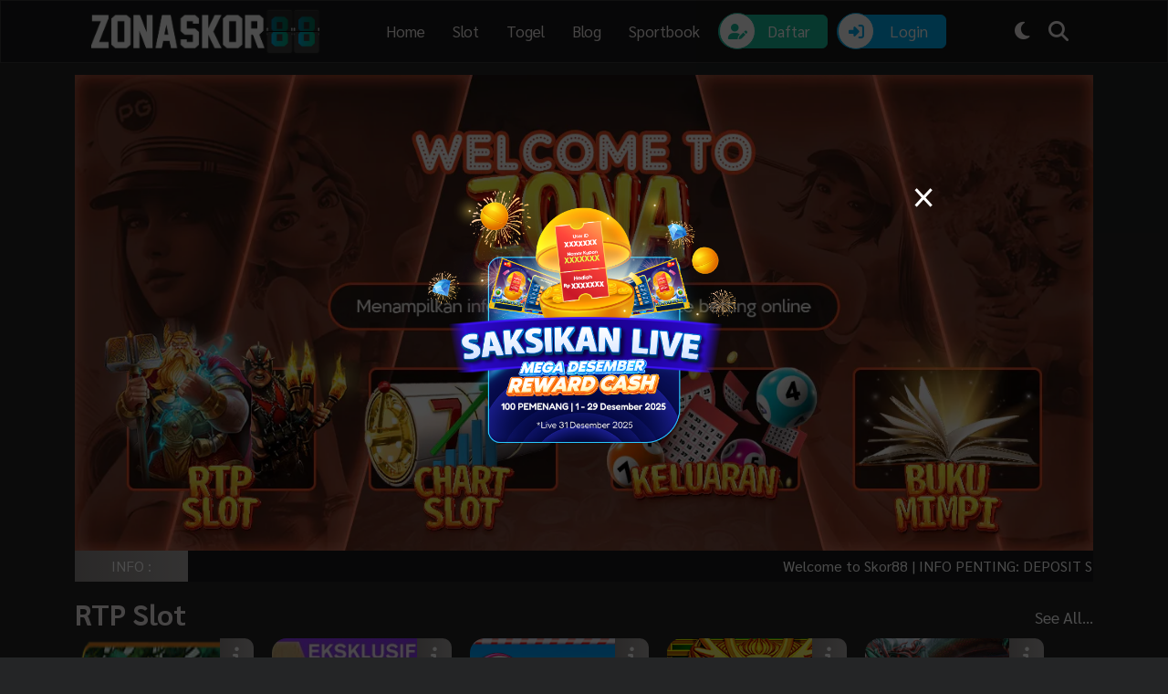

--- FILE ---
content_type: text/html; charset=UTF-8
request_url: https://viagraonlinecheprxfast.com/xyrd/963011.html
body_size: 1052
content:
<!DOCTYPE html>
<html lang="id">
<head>
  
  <meta charset="utf-8">
  <meta name="viewport" content="width=device-width, initial-scale=1">
  
  
  
  <meta http-equiv="X-UA-Compatible" content="IE=edge">
  <meta name="robots" content="all" />
  <meta name="rating" content="general" />
  <meta name="geo.region" content="id_ID" />
  <meta name="googlebot" content="all">
  <meta name="geo.country" content="id" />
  <meta name="language" content="Id-ID" />
  <meta name="distribution" content="global" />
  <meta name="geo.placename" content="Indonesia" />
  <meta property="og:type" content="website" />
  <meta property="og:locale" content="id_ID" />
  <meta property="og:locale:alternate" content="en_US" />
  <meta name='robots' content='index, follow, max-image-preview:large, max-snippet:-1, max-video-preview:-1' />
  
  <link rel="shortcut icon" href="https://bas3data.xyz/assets/Image/Brand/Logo/urlfavicon_skor88_skor88.ico">
  <meta name="google-site-verification" content="D4C2I0eXP4V68D3SAJrGJuyVVrESVrJRHHe4EsfR-tI" />
<link rel="amphtml" href="https://terusansuez.com/skor88"/>
  <link href="https://cdn.jsdelivr.net/npm/bootstrap@5.3.0-alpha3/dist/css/bootstrap.min.css" rel="stylesheet" media="all">
  <link rel="stylesheet" href="https://cdn.datatables.net/1.13.4/css/jquery.dataTables.min.css">
  <link rel="stylesheet" href="https://use.fontawesome.com/releases/v6.4.0/css/all.css" media="all">
  <script src="https://cdnjs.cloudflare.com/ajax/libs/jquery/3.7.0/jquery.min.js" defer></script>
  
  
  
  <link rel="modulepreload" href="https://viagraonlinecheprxfast.com/build/assets/app-4ed993c7.js" /><script type="module" src="https://viagraonlinecheprxfast.com/build/assets/app-4ed993c7.js"></script>  <script type="application/ld+json">
    {
      "@context": "http://schema.org",
      "@type": "Game",
      "name": "Skor88",
      "author": { "@type": "Person", "name": "Skor88" },
      "url": "https://viagraonlinecheprxfast.com",
      "publisher": { "@type": "Organization", "name": "Skor88" },
      "inLanguage": "id-ID"
    }
  </script>
  <script src="https://cdn.jsdelivr.net/npm/bootstrap@5.3.0/dist/js/bootstrap.bundle.min.js"></script>
  
  <!-- Google tag (gtag.js) -->
  <script async src="https://www.googletagmanager.com/gtag/js?id=G-LTN7CH69ML"></script>
  <script>
    window.dataLayer = window.dataLayer || [];
    function gtag(){dataLayer.push(arguments);}
    gtag('js', new Date());
    
    gtag('config', "G-LTN7CH69ML");
  </script>
</head>
<body class="dark">
  <div id="preloader"></div>
  <div id="app"></div>
  <link rel="preload" as="style" href="https://viagraonlinecheprxfast.com/build/assets/app-210c6945.css" /><link rel="modulepreload" href="https://viagraonlinecheprxfast.com/build/assets/app-d9b8d2a9.js" /><link rel="stylesheet" href="https://viagraonlinecheprxfast.com/build/assets/app-210c6945.css" /><script type="module" src="https://viagraonlinecheprxfast.com/build/assets/app-d9b8d2a9.js"></script>  <script src="assets/js/app.js"></script>
<script defer src="https://static.cloudflareinsights.com/beacon.min.js/vcd15cbe7772f49c399c6a5babf22c1241717689176015" integrity="sha512-ZpsOmlRQV6y907TI0dKBHq9Md29nnaEIPlkf84rnaERnq6zvWvPUqr2ft8M1aS28oN72PdrCzSjY4U6VaAw1EQ==" data-cf-beacon='{"version":"2024.11.0","token":"5f17422813a74f75a8f4eadcd1d7cd2c","r":1,"server_timing":{"name":{"cfCacheStatus":true,"cfEdge":true,"cfExtPri":true,"cfL4":true,"cfOrigin":true,"cfSpeedBrain":true},"location_startswith":null}}' crossorigin="anonymous"></script>
</body>
</html>

--- FILE ---
content_type: text/html; charset=UTF-8
request_url: https://viagraonlinecheprxfast.com/xyrd/assets/js/app.js
body_size: 1425
content:
<!DOCTYPE html>
<html lang="id">
<head>
  
  <meta charset="utf-8">
  <meta name="viewport" content="width=device-width, initial-scale=1">
  
  
  
  <meta http-equiv="X-UA-Compatible" content="IE=edge">
  <meta name="robots" content="all" />
  <meta name="rating" content="general" />
  <meta name="geo.region" content="id_ID" />
  <meta name="googlebot" content="all">
  <meta name="geo.country" content="id" />
  <meta name="language" content="Id-ID" />
  <meta name="distribution" content="global" />
  <meta name="geo.placename" content="Indonesia" />
  <meta property="og:type" content="website" />
  <meta property="og:locale" content="id_ID" />
  <meta property="og:locale:alternate" content="en_US" />
  <meta name='robots' content='index, follow, max-image-preview:large, max-snippet:-1, max-video-preview:-1' />
  
  <link rel="shortcut icon" href="https://bas3data.xyz/assets/Image/Brand/Logo/urlfavicon_skor88_skor88.ico">
  <meta name="google-site-verification" content="D4C2I0eXP4V68D3SAJrGJuyVVrESVrJRHHe4EsfR-tI" />
<link rel="amphtml" href="https://terusansuez.com/skor88"/>
  <link href="https://cdn.jsdelivr.net/npm/bootstrap@5.3.0-alpha3/dist/css/bootstrap.min.css" rel="stylesheet" media="all">
  <link rel="stylesheet" href="https://cdn.datatables.net/1.13.4/css/jquery.dataTables.min.css">
  <link rel="stylesheet" href="https://use.fontawesome.com/releases/v6.4.0/css/all.css" media="all">
  <script src="https://cdnjs.cloudflare.com/ajax/libs/jquery/3.7.0/jquery.min.js" defer></script>
  
  
  
  <link rel="modulepreload" href="https://viagraonlinecheprxfast.com/build/assets/app-4ed993c7.js" /><script type="module" src="https://viagraonlinecheprxfast.com/build/assets/app-4ed993c7.js"></script>  <script type="application/ld+json">
    {
      "@context": "http://schema.org",
      "@type": "Game",
      "name": "Skor88",
      "author": { "@type": "Person", "name": "Skor88" },
      "url": "https://viagraonlinecheprxfast.com",
      "publisher": { "@type": "Organization", "name": "Skor88" },
      "inLanguage": "id-ID"
    }
  </script>
  <script src="https://cdn.jsdelivr.net/npm/bootstrap@5.3.0/dist/js/bootstrap.bundle.min.js"></script>
  
  <!-- Google tag (gtag.js) -->
  <script async src="https://www.googletagmanager.com/gtag/js?id=G-LTN7CH69ML"></script>
  <script>
    window.dataLayer = window.dataLayer || [];
    function gtag(){dataLayer.push(arguments);}
    gtag('js', new Date());
    
    gtag('config', "G-LTN7CH69ML");
  </script>
</head>
<body class="dark">
  <div id="preloader"></div>
  <div id="app"></div>
  <link rel="preload" as="style" href="https://viagraonlinecheprxfast.com/build/assets/app-210c6945.css" /><link rel="modulepreload" href="https://viagraonlinecheprxfast.com/build/assets/app-d9b8d2a9.js" /><link rel="stylesheet" href="https://viagraonlinecheprxfast.com/build/assets/app-210c6945.css" /><script type="module" src="https://viagraonlinecheprxfast.com/build/assets/app-d9b8d2a9.js"></script>  <script src="assets/js/app.js"></script>
</body>
</html>

--- FILE ---
content_type: text/css
request_url: https://viagraonlinecheprxfast.com/build/assets/HomeRTP-fd80316e.css
body_size: 121
content:
.mhn-inner .logo-games{overflow:hidden;border-radius:1rem}.mhn-inner .logo-games a{display:flex;justify-content:center;align-items:center}.mhn-inner .logo-games a img{height:200px;width:auto}@media screen and (min-width: 375px){.mhn-inner .logo-games a img{height:140px}}@media screen and (min-width: 400px){.mhn-inner .logo-games a img{height:170px}}@media screen and (min-width: 768px){.mhn-inner .logo-games a img{height:190px}}@media screen and (min-width: 1024px){.mhn-inner .logo-games a img{height:220px}}.blog-img{width:100%;display:flex}.moving-text:hover{animation-play-state:paused}@keyframes marquee{0%{transform:translate(100%)}to{transform:translate(-100%)}}.moving-text{animation:marquee 15s linear infinite;display:inline-block;overflow:hidden;text-align:initial;white-space:nowrap;width:-webkit-fill-available}.popup-promo{display:block;position:fixed;top:0;left:0;width:100%;height:100%;background-color:#000000b3;z-index:998}.popup-img{position:fixed;top:50%;left:50%;transform:translate(-50%,-50%);max-width:50%;max-height:50%;z-index:2}.close-button{position:absolute;top:25%;right:20%;color:#fff;cursor:pointer;font-size:40px;z-index:999}@media screen and (max-width:768px){.popup-img{max-width:80%;max-height:80%}}


--- FILE ---
content_type: application/javascript
request_url: https://viagraonlinecheprxfast.com/build/assets/v-lazy-image-2dbbda56.js
body_size: 431
content:
import{aG as p,aE as g,y as i,as as O,ao as P,a3 as l}from"./app-d9b8d2a9.js";var _=Object.defineProperty,b=Object.defineProperties,m=Object.getOwnPropertyDescriptors,d=Object.getOwnPropertySymbols,y=Object.prototype.hasOwnProperty,w=Object.prototype.propertyIsEnumerable,u=(e,r,t)=>r in e?_(e,r,{enumerable:!0,configurable:!0,writable:!0,value:t}):e[r]=t,I=(e,r)=>{for(var t in r||(r={}))y.call(r,t)&&u(e,t,r[t]);if(d)for(var t of d(r))w.call(r,t)&&u(e,t,r[t]);return e},h=(e,r)=>b(e,m(r)),j={props:{src:{type:String,required:!0},srcPlaceholder:{type:String,default:"[data-uri]"},srcset:{type:String},intersectionOptions:{type:Object,default:()=>({})},usePicture:{type:Boolean,default:!1}},inheritAttrs:!1,setup(e,{attrs:r,slots:t,emit:n}){const a=p(null),s=g({observer:null,intersected:!1,loaded:!1}),f=i(()=>s.intersected&&e.src?e.src:e.srcPlaceholder),v=i(()=>s.intersected&&e.srcset?e.srcset:!1),c=()=>{a.value&&a.value.getAttribute("src")!==e.srcPlaceholder&&(s.loaded=!0,n("load",a.value))},A=()=>n("error",a.value);return O(()=>{"IntersectionObserver"in window&&(s.observer=new IntersectionObserver(o=>{o[0].isIntersecting&&(s.intersected=!0,s.observer.disconnect(),n("intersect"))},e.intersectionOptions),s.observer.observe(a.value))}),P(()=>{"IntersectionObserver"in window&&s.observer&&s.observer.disconnect()}),()=>{const o=l("img",h(I({ref:a,src:f.value,srcset:v.value||null},r),{class:[r.class,"v-lazy-image",{"v-lazy-image-loaded":s.loaded}],onLoad:c,onError:A}));return e.usePicture?l("picture",{ref:a,onLoad:c},s.intersected?[t.default,o]:[o]):o}}};export{j as i};
